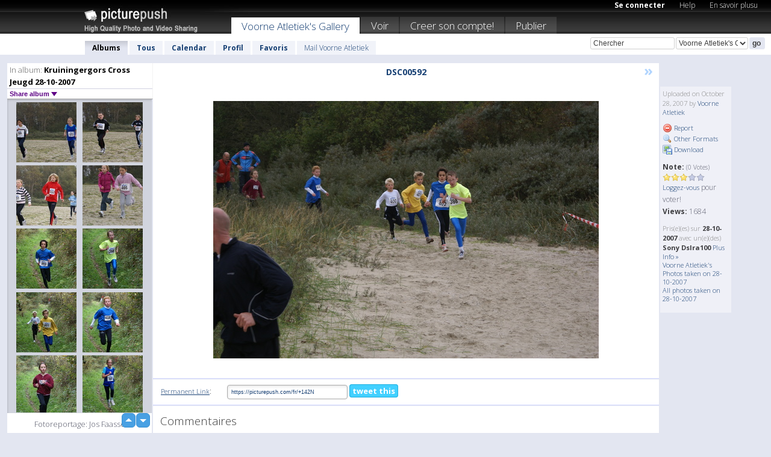

--- FILE ---
content_type: text/html; charset=UTF-8
request_url: https://voorneatletiek.picturepush.com/fr/album/8524/p-Kruiningergors-Cross-Jeugd-28-10-2007.html?page=3
body_size: 6270
content:

        
                





        
	

        
    
                    
                        
           
                   
                    
                
        
            
           
            
                        
                
    <html xml:lang="fr" lang="fr">
    <head>

<meta name="viewport" content="width=device-width, initial-scale=1, maximum-scale=1"></meta>

 	<title>
    
        Kruiningergors Cross Jeugd 28-10-2007 Photo album par  Voorne Atletiek - Page 3   
        
                        
        
        
        
        </title>	
        
       
<script type="text/javascript" src="https://ajax.googleapis.com/ajax/libs/jquery/1.4.3/jquery.min.js"></script>
	<script type="text/javascript" src="/consyn/base.js?v18"></script>
 
<script type="text/javascript">Consyn.start('/consyn',[],{usedefault:true});</script>


    	<link rel="stylesheet" href="https://picturepush.com/style/base3.css?v1698485769" type="text/css" />
    <link rel="stylesheet" href="https://picturepush.com/themes/picturepush/skins/black/style/colors.css?v6" type="text/css" id="skinStylesheet" />
    
    
    
    <link rel="alternate" title="PicturePush RSS feed" type="application/rss+xml" href="/user_rss.php" />
    
    <link rel="shortcut icon" href="/favicon.ico" /> 
    
    <meta http-equiv="Content-Type" content="text/html; charset=UTF-8"></meta>
    <meta name="verify-v1" content="njdKWUPFl93zsvYeC3/6WK2Yy7xOnZaHn5GfLDQdHTw="></meta>
    
    <meta name="keywords" content="Kruiningergors Cross Jeugd 28-10-2007, Voorne Atletiek, hébergement gratuit images photos vidéos, partage video online, partage photos online, upload publier images gratuitement"></meta>
            <meta name="description" content="Fotoreportage: Jos Faasse"></meta>    
<link href="https://vjs.zencdn.net/5.19.2/video-js.css" rel="stylesheet" />

    	

             




    
  </head>
  <body style="position: relative;">

  <div id="bg" style="opacity: 0.9;filter: blur(5px); -webkit-filter: blur(5px); -moz-filter: blur(5px); -o-filter: blur(5px); -ms-filter: blur(5px); position: absolute; width: 100%; min-height: 100%; left:0; bottom:0; right:0;"></div>

  <div id="container">
    <div id="header">
        
        
        <div id="logo"><a href="https://picturepush.com/fr/"><img src="https://picturepush.com/themes/picturepush/skins/black/img/logo4.jpg?v3" alt="PicturePush - Partage de Photos et de Vidéos" id="skinLogo" /></a></div>
        <ul id="personalMenu" class="menu">
            
                                    
                        
            
                
            
            
             <li><a href="https://picturepush.com/fr/login">Se connecter</a></li>            
            
            <li><a href="https://picturepush.com/fr/help" style="font-weight: normal;">Help</a></li><li><a href="https://picturepush.com/fr/tour" style="font-weight: normal;">En savoir plusu</a></li>            
           
            
            
        </ul>


        
        <ul id="mainmenu">
                            <li class="active"><h1><a href="https://voorneatletiek.picturepush.com/fr/">Voorne Atletiek's Gallery</a></h1></li>
                
                        
              
            <li><a href="https://picturepush.com/fr/explore">Voir</a></li><li><a href="https://picturepush.com/fr/signup">Creer son compte!</a></li><li><a href="https://picturepush.com/fr/up">Publier</a></li>                      
        </ul>

                
    <div class="searchBox">
        <form name="findlogin" action="https://picturepush.com/fr/search" method="get">
             
            
            <input type="text" name="q" style="width: 140px" value="Chercher" onclick="if(this.value=='Chercher'){this.focus(); this.select();}" /><select name="clid" style="width: 120px">
                <option value="">All galleries</option>
                                <option value="598" selected="selected">Voorne Atletiek's Gallery</option>            </select><input type="submit" class="button" value="go" />
        </form>
    
    </div>
                
        <div id="userMenu">
            <ul class="menu">
            
                                
                            
            
                            
                
                                    <li class="active"><a href="https://voorneatletiek.picturepush.com/fr/">Albums</a></li><li><a href="https://voorneatletiek.picturepush.com/fr/all">Tous</a></li><li><a href="https://voorneatletiek.picturepush.com/fr/calendar">Calendar</a></li><li><a href="https://voorneatletiek.picturepush.com/fr/profile">Profil</a></li><li><a href="https://voorneatletiek.picturepush.com/fr/favorites">Favoris</a></li> 
                                
                 
		                   
                    <li class="other"><a href="https://voorneatletiek.picturepush.com/fr/mail">Mail Voorne Atletiek</a></li>
                                 
                
                
            </ul>



        </div>
    
    </div>
    
    

              

    
    
    <div id="content" class="content-set">

    
                                

	
                
        <div id="column1wrap"><div id="column1">


                       
        
            
        <div class="settitle">
                               
                     
            <h2> 
              <span class="prefix">In album:</span>               
              Kruiningergors Cross Jeugd 28-10-2007          
               
              
            </h2>
             <div class="setcontrols">
               
               <span e:behave="picturepush.popup" e:popup="albumShareContextMenu" e:popupdata="{albumid: 8524}" style="cursor: pointer;">Share album <b class="downarrow"></b></span>
	     </div>
            </div>
            
                       
             <div class="block thumbGrid">
            
                <form action="/massmanipulate.php" method="post" target="waitingwindow" onsubmit="window.open('about:blank','waitingwindow','width=200,height=200'); hide(elem('massmenu'));" style="border: 1px solid transparent;">
                
                

    

                
                
                                                
                
                                
                <div e:transform="picturepush.lazyscroller" e:pages="9" e:position="3" e:pageheight="316" e:pagewidth="220" e:src="/thumbs_page.php?alid=8524&amp;page=$1" id="lazyscroller" style="min-height:320px; width: 240px;">
                        
                            
                                                                                                                        
    
        
    
    
        <div class="thumb">
<a class="link" e:behave="tooltip" id="img253836" e:tiptext="DSC00617<br />2007-10-28 17:40:19" e:transform="nav" href="https://voorneatletiek.picturepush.com/fr/album/8524/253836/Kruiningergors-Cross-Jeugd-28-10-2007/DSC00617.html" e:href="/album/8524/detail/253836" e:target="column2" e:highlight="true" onclick="var e=fix_e(arguments[0]); if(elem('massmenu')){elem('massmenu').activate('sel_253836',e)};">
        
        
        
        <img height="100" width="100" alt="DSC00617 - Kruiningergors Cross Jeugd ..." src="https://www1.picturepush.com/photo/a/253836/100c/Kruiningergors-Cross-Jeugd-28-10-2007/DSC00617.jpg?v0" /></a>
        
            <div class="data"> 
            
            </div>
        </div><div class="thumb">
<a class="link" e:behave="tooltip" id="img253835" e:tiptext="DSC00618<br />2007-10-28 17:40:16" e:transform="nav" href="https://voorneatletiek.picturepush.com/fr/album/8524/253835/Kruiningergors-Cross-Jeugd-28-10-2007/DSC00618.html" e:href="/album/8524/detail/253835" e:target="column2" e:highlight="true" onclick="var e=fix_e(arguments[0]); if(elem('massmenu')){elem('massmenu').activate('sel_253835',e)};">
        
        
        
        <img height="100" width="100" alt="DSC00618 - Kruiningergors Cross Jeugd ..." src="https://www1.picturepush.com/photo/a/253835/100c/Kruiningergors-Cross-Jeugd-28-10-2007/DSC00618.jpg?v0" /></a>
        
            <div class="data"> 
            
            </div>
        </div><div class="thumb">
<a class="link" e:behave="tooltip" id="img253834" e:tiptext="DSC00619<br />2007-10-28 17:40:11" e:transform="nav" href="https://voorneatletiek.picturepush.com/fr/album/8524/253834/Kruiningergors-Cross-Jeugd-28-10-2007/DSC00619.html" e:href="/album/8524/detail/253834" e:target="column2" e:highlight="true" onclick="var e=fix_e(arguments[0]); if(elem('massmenu')){elem('massmenu').activate('sel_253834',e)};">
        
        
        
        <img height="100" width="100" alt="DSC00619 - Kruiningergors Cross Jeugd ..." src="https://www1.picturepush.com/photo/a/253834/100c/Kruiningergors-Cross-Jeugd-28-10-2007/DSC00619.jpg?v0" /></a>
        
            <div class="data"> 
            
            </div>
        </div><div class="thumb">
<a class="link" e:behave="tooltip" id="img253833" e:tiptext="DSC00621<br />2007-10-28 17:40:07" e:transform="nav" href="https://voorneatletiek.picturepush.com/fr/album/8524/253833/Kruiningergors-Cross-Jeugd-28-10-2007/DSC00621.html" e:href="/album/8524/detail/253833" e:target="column2" e:highlight="true" onclick="var e=fix_e(arguments[0]); if(elem('massmenu')){elem('massmenu').activate('sel_253833',e)};">
        
        
        
        <img height="100" width="100" alt="DSC00621 - Kruiningergors Cross Jeugd ..." src="https://www1.picturepush.com/photo/a/253833/100c/Kruiningergors-Cross-Jeugd-28-10-2007/DSC00621.jpg?v0" /></a>
        
            <div class="data"> 
            
            </div>
        </div><div class="thumb">
<a class="link" e:behave="tooltip" id="img253832" e:tiptext="DSC00622<br />2007-10-28 17:40:03" e:transform="nav" href="https://voorneatletiek.picturepush.com/fr/album/8524/253832/Kruiningergors-Cross-Jeugd-28-10-2007/DSC00622.html" e:href="/album/8524/detail/253832" e:target="column2" e:highlight="true" onclick="var e=fix_e(arguments[0]); if(elem('massmenu')){elem('massmenu').activate('sel_253832',e)};">
        
        
        
        <img height="100" width="100" alt="DSC00622 - Kruiningergors Cross Jeugd ..." src="https://www1.picturepush.com/photo/a/253832/100c/Kruiningergors-Cross-Jeugd-28-10-2007/DSC00622.jpg?v0" /></a>
        
            <div class="data"> 
            
            </div>
        </div><div class="thumb">
<a class="link" e:behave="tooltip" id="img253831" e:tiptext="DSC00623<br />2007-10-28 17:40:00" e:transform="nav" href="https://voorneatletiek.picturepush.com/fr/album/8524/253831/Kruiningergors-Cross-Jeugd-28-10-2007/DSC00623.html" e:href="/album/8524/detail/253831" e:target="column2" e:highlight="true" onclick="var e=fix_e(arguments[0]); if(elem('massmenu')){elem('massmenu').activate('sel_253831',e)};">
        
        
        
        <img height="100" width="100" alt="DSC00623 - Kruiningergors Cross Jeugd ..." src="https://www1.picturepush.com/photo/a/253831/100c/Kruiningergors-Cross-Jeugd-28-10-2007/DSC00623.jpg?v0" /></a>
        
            <div class="data"> 
            
            </div>
        </div>    


<div class="scroller" style="float: left; width: auto;">
      <a href="https://voorneatletiek.picturepush.com/fr/album/8524/p-Kruiningergors-Cross-Jeugd-28-10-2007.html" e:behave='tooltip' e:transform="nav" e:tiptext="First Page" class="char">&laquo;</a> <a href="https://voorneatletiek.picturepush.com/fr/album/8524/p-Kruiningergors-Cross-Jeugd-28-10-2007.html?page=2" e:behave='tooltip' e:transform="nav" e:tiptext="Previous Page" class="char">&lt;</a> <a href="https://voorneatletiek.picturepush.com/fr/album/8524/p-Kruiningergors-Cross-Jeugd-28-10-2007.html" e:transform="nav">1</a> <a href="https://voorneatletiek.picturepush.com/fr/album/8524/p-Kruiningergors-Cross-Jeugd-28-10-2007.html?page=2" e:transform="nav">2</a> <b class='active'>&nbsp;3&nbsp;</b> <a href="https://voorneatletiek.picturepush.com/fr/album/8524/p-Kruiningergors-Cross-Jeugd-28-10-2007.html?page=4" e:transform="nav">4</a> <a href="https://voorneatletiek.picturepush.com/fr/album/8524/p-Kruiningergors-Cross-Jeugd-28-10-2007.html?page=5" e:transform="nav">5</a> <a href="https://voorneatletiek.picturepush.com/fr/album/8524/p-Kruiningergors-Cross-Jeugd-28-10-2007.html?page=6" e:transform="nav">6</a> <a href="https://voorneatletiek.picturepush.com/fr/album/8524/p-Kruiningergors-Cross-Jeugd-28-10-2007.html?page=4" e:behave='tooltip' e:transform="nav" e:tiptext="Next Page" class="char">&gt;</a> <a href="https://voorneatletiek.picturepush.com/fr/album/8524/p-Kruiningergors-Cross-Jeugd-28-10-2007.html?page=9" e:behave='tooltip' e:transform="nav" e:tiptext="Last Page" class="char">&raquo;</a> 
    </div>
        
        
    
    
                    
                        
                    </div>  
                      <div style="position: relative; height: 1px; width: 50px; float: right; z-index: 99;">
                           <div style="position: absolute; right:0px; top: 0px; width: 50px;"><a href="#" onclick="elem('lazyscroller').focusPrevious();return false;" class="uparrow"><span>up</span></a>
				<a href="#" onclick="elem('lazyscroller').focusNext(); return false;" class="downarrow"><span>down</span></a></div>
                       </div>                        
                    
                   
                </form>
                                
                <div class="content" style="text-align: center;">
                   
                          
                        
                        <p>Fotoreportage: Jos Faasse</p>                        <div><a class="minor" href="/slideshow?alid=8524">Slideshow</a>
                        
                        
                        
                                                
                        </div>
                    </div>
                
                
                
    
                        
                
            </div>


           <div style="position: relative; padding: 4px 0 14px 0; clear: both; text-align: left; ">


</div>            
            
            
            

  
              
        
                   
		  
        
<div style="text-align: center;">

</div><div class="clear"></div>
        </div></div>
                
        <div id="column3">
            <div></div>        </div>                
                 <div class="column2">

        
            
                        
            <div id="column2" e:transform="picturepush.ImagePane" e:src="/album/8524/detail/253851" e:storestate="anchor" e:loaded="true">
            
                
        
                        
                
        
        
        
        <script>
        if(typeof Consyn == "undefined"){
if(prompt('This page may miss parts, do you wish to refresh?'))window.location.href =  "https://voorneatletiek.picturepush.com/fr/album/8524/253851/Kruiningergors-Cross-Jeugd-28-10-2007/DSC00592.html";
}
        </script>
<div class="block stageBlock">
    <div class="content stage">
    
    
        <div class="scroller">
                             
                              
            <h2 class="imageTitle">DSC00592</h2>                        
                       
             
            <a href="/album/8524/detail/253852" e:transform="nav" class="next" title="Next" rel="nofollow">&raquo;</a>             
        </div>
                    
       
        <div class="media"> 
                
                        
            <a href="/showformat.php?format=1024&alid=8524&imgid=&clid=598" onclick="window.open(this.href,'fullsize','resizable=yes,status=no,menubar =no,toolbar = no,scrollbars=yes'); return false;" title="Click to enlarge!"><img class="photo" src="https://www1.picturepush.com/photo/a/253851/640/Kruiningergors-Cross-Jeugd-28-10-2007/DSC00592.jpg?v0" width="640" height="428" onload="this.height = $(this)[0].offsetWidth*428 / 640;" alt="DSC00592 Kruiningergors Cross Jeugd 28-10-2007" /></a>
        
                               
                 </div>
        
        
        
                 
                 
          
        
        <div style="margin: 0 auto 10px auto; max-width:600px;"></div>        
        
        <div class="sidebar">
                
                <p>Uploaded  
                on October 28, 2007                by <a href="https://voorneatletiek.picturepush.com/fr">Voorne Atletiek</a>                    
                                </p>
        
                
                <ul>
                
                            <li><a href="#" onclick="var d = confirm('Really report this image as inappropriate?'); if(d){location.href='/action.php?mode=report&image=253851';} return false;"><img src="https://picturepush.com/img/icons/delete.png" alt="" class="icon" height="16" width="16" /> Report</a></li>            
                                  
        
            
            <li><a href="/showformat.php?format=1024&image=253851" onclick="window.open(this.href,'fullsize','resizable=yes,status=no,menubar =no,toolbar = no,scrollbars=yes'); return false;" title="Other Formats"><img src="https://picturepush.com/img/icons/magnifier.png" alt="" class="icon" height="16" width="16" />  Other Formats</a></li>        
            
            <li><a href="https://www1.picturepush.com/photo/a/253851/img/Kruiningergors-Cross-Jeugd-28-10-2007/DSC00592.jpg" title="Download DSC00592.JPG ( 3.18 MB)"><img src="https://picturepush.com/img/icons/picture_save.png" alt="" class="icon" height="16" width="16" /> Download</a></li>                        
       
            
            
            </ul>
            
            
                           
</p>
                
                    
            
        
            
            <strong>Note:</strong> <span style="font-size: 10px">(0 Votes)</span><br />
                
                <span e:transform="pane" id="ratearea">
                    
                                            
                    <img src="https://picturepush.com/img/star1.gif" alt="" class="icon" /><img src="https://picturepush.com/img/star1.gif" alt="" class="icon" /><img src="https://picturepush.com/img/star1.gif" alt="" class="icon" /><img src="https://picturepush.com/img/star2.gif" alt="" class="icon" /><img src="https://picturepush.com/img/star2.gif" alt="" class="icon" />                    
                    
                                            <br /><a href="http://picturepush/#loginform"  class="minor">Loggez-vous</a> pour voter! </span>        
                      
                      <br />
                      <strong>Views:</strong> 1684<br />
                
                
                      
                
                                     
                    
                    
			                
                                        
                                        
  
                    
  
  
                    
      
                    
                                   
                                
                 <div e:transform="pane" style="margin-top: 10px;">
                
                  <p>
                  Pris(e)(es) sur <strong>28-10-2007</strong> avec un(e)(des) <strong>Sony Dslra100</strong>                  <a href="/exif_details.php?imgid=253851" e:transform="nav" e:target="lightbox" rel="nofollow" title="Exif Details">Plus Info&nbsp;&raquo;</a><br />

                  <a href="https://voorneatletiek.picturepush.com/fr/taken/2007-10-28">Voorne Atletiek's Photos taken on 28-10-2007</a><br />

                  <a href="https://picturepush.com/fr/taken/2007-10-28">All photos taken on 28-10-2007</a>
</p>                 </div>
                                     
            
        </div>

        <div id="actionArea" e:transform="pane"></div>
        
    </div>

</div>

<div class="block" style="overflow: hidden;">
    
    <div class="content extracontent">
           <h3></h3>                     
     




           
               <table style="width: 480px;">      

              
                
               
                    
                    
                    <tr><th><a href="https://picturepush.com/fr/+142N" class="minor">Permanent Link</a>:</th>
                <td colspan="3"><input type="text" value="https://picturepush.com/fr/+142N" onclick="this.focus(); this.select();" style="width: 200px; font-size: 9px;" />


                <a href="http://twitter.com/share?url=https%3A%2F%2Fpicturepush.com%2Ffr%2F%2B142N&text=Check+out%3A+DSC00592&via=picturepush&related=picturepush" class="tweet-button" target="_blank" title="Post this picture to twitter">tweet this</a>





                </td>
                

                
                
                
                
                </tr>
                    
                
                  

                
                  
                  
                  
                
               </table>
               
               
               
               
               
          
    </div>
      
</div>




<div class="block">
    <h2>Commentaires</h2>
    <div class="content">
    
      
                   
      
       <h3><img src="https://picturepush.com/img/icons/comment_add.png" alt="" class="icon" height="16" width="16" />  Ajouter un commentaire</h3>
       
           
                     <p>S'il vous plaît <a href="http://picturepush/#loginform">connectez-vous</a> pour pouvoir ajouter des commentaires !</p>  
       
  </div>  
 
  
  
</div>        
        
        
        
        
        
        
        
        
        
                            
            
        </div>            
            
                  
   

         
            
            
            </div>
            
                        
                 
	<ul e:transform="picturepush.contextmenu" id="albumShareContextMenu" e:popuptemplate="menu" style="display:none">
                  
                        
                        
                        

                        <li><a href="https://voorneatletiek.picturepush.com/fr/album/8524/p-Kruiningergors-Cross-Jeugd-28-10-2007.html" onclick="prompt('Copy album link:',this.href); return false;" style="background-image: url(https://picturepush.com/img/icons/picture_link.png);">Album link</a></li>

                        
                        <li><a href="/masspublish?alid=8524&format=640" style="background-image: url(https://picturepush.com/img/icons/picture_link.png);">Publish</a></li>


	</ul>
                    

<script type="text/javascript">
// <![CDATA[
function checkKey(e){
  sel=null;
 if(e.keyCode!=39 && e.keyCode!=37) return true;

    var t = e.target.tagName.toLowerCase();
    if(t=='input' || t=='textarea' || t=='select') return true;
  if(e.keyCode==39){ // next
    sel =".stage .next";
  }else if(e.keyCode==37){ // previous
    sel=".stage .prev";
  }
  if(sel){
    $(sel).css({backgroundColor:'black'});
    $(sel).click();
  }
  return true;
}
$(function(){
    $(document).keyup(checkKey);


    var diffX,diffY,dx,dy, tchs, del = 150,
    clk = function(el){
        if ( typeof(tchs) !== 'object' ) return; //we have nothing to do
        if( Math.abs(dx) > Math.abs(dy) ){
           if ( dx < -20 ) { //swipe right
              $(".prev").click();
           }
           else if ( dx  > 20 ) { //swipe left
              $(".next").click();
           }
        }
    };
  
    $('.column2').bind('touchstart touchmove', function(ev){
            var oev = ev.originalEvent, el = $(this);
            switch( ev.type.charAt(5) ){
                case 's': //touch start
                    diffX = oev.touches[0].pageX;
                    diffY = oev.touches[0].pageY;
                    window.setTimeout(clk, del, el);
                break;
                case 'm': //touch move
                    tchs = oev.touches;
	            dx = (diffX - tchs[0].pageX);
                    dy = (diffY - tchs[0].pageY);
        //            tchs = oev.touches;
                break;
            }
    }); 
}); 

// ]]>
</script>


    
            
            
            
      
   <script type="text/javascript">
//<![CDATA[
var sess_id = "f10eb75e29fc895093523d6e4e94767a";
/*
DomLoaded.load(function(){
  var s = document.createElement('script');
  s.src = "http://orders.colorplaza.com/cart/cart.cpl?lang=FR&oemid=21&swid=990450&aid="+sess_id;
  document.getElementsByTagName("head")[0].appendChild(s);
});
*/   
      //]]>
      </script>
      
                
       <div class="clear"></div> 
     </div>  
          
          
     
<div class="clear"></div>   
   </div>

<div class="clear"></div>   
   <div class="footer">
        <p id="p1">
        <a href="https://picturepush.com/fr/help"><strong>Help:</strong></a><br />
        - <a href="https://picturepush.com/fr/help">FAQ</a><br />

         - <a href="http://www.movinglabs.com/index.php/EN/Feedback?subject=PicturePush">Contact</a><br /> 
        </p>
        
        <p id="p2">
        <strong>Votre / vos:</strong><br />
                                        - <a href="https://picturepush.com/fr/help">Help</a><br />- <a href="https://picturepush.com/fr/tour">En savoir plusu</a><br />                    </p>
       
        <p id="p3">
            <strong>Language:</strong><br />
            - <a href="https://picturepush.com/">English</a><br />
            - <a href="https://picturepush.com/nl/" class=" ?'active'}">Nederlands</a><br />
            - <a href="https://picturepush.com/fr/" class="active ?'active'}">Français</a><br />
        </p>
        
        <p id="p4">
        <a href="https://picturepush.com/fr/explore"><strong>Voir:</strong></a><br />
             - <a href="https://picturepush.com/fr/updated">Mis à jour</a><br /> - <a href="https://picturepush.com/fr/calendar">Calendar</a><br /> - <a href="https://picturepush.com/fr/explore.comments">Commentaires</a><br /> - <a href="https://picturepush.com/fr/members">Membres</a><br />        </p>
        
        <p id="p5">
        <a href="https://picturepush.com/fr/about"><strong>Sur:</strong></a><br />
        - <a href="https://picturepush.com/fr/about">Terms</a><br />
        - <a href="https://picturepush.com/news">News</a><br />
        - <a href="http://twitter.com/PicturePush">Follow on Twitter</a><br />
        - <a href="http://www.movinglabs.com/index.php/EN/Feedback?subject=PicturePush+Feedback">Donnez-nous votre sentiment</a><br /> 
    
        </p>
        
        
        <p id="p6">
            <a href="https://picturepush.com/fr/tools"><strong>Tools:</strong></a><br />
            - <a href="https://picturepush.com/fr/tools">Multi file upload</a><br />
            - <a href="https://picturepush.com/fr/tools">Widgets for your site</a><br />
            - <a href="https://picturepush.com/fr/3rd_party_hosting">3rd party hosting</a><br />
            - <a href="https://picturepush.com/fr/ebay">eBay photo upload</a><br />

        </p>
        
        
        <p class="copyright">&copy; 2006-2025 - Créé par <a href="http://www.movinglabs.com/">MovingLabs</a> 
        &nbsp;
        
        <a href="/privacy">privacy policy</a> - <a href="https://picturepush.com/fr/sitemap">sitemap</a> - <a href="https://picturepush.com/fr/disclosure">Responsible Disclosure</a>

        
</p>
   </div>  
   
   
   











  <script src="https://vjs.zencdn.net/ie8/1.1.2/videojs-ie8.min.js"></script>



  </body>
  
  <!-- 0.035211086273193 -->
</html>                

--- FILE ---
content_type: text/html; charset=UTF-8
request_url: https://voorneatletiek.picturepush.com/thumbs_page.php?alid=8524&page=2
body_size: 622
content:

    
        
    
    
        <div class="thumb">
<a class="link" e:behave="tooltip" id="img253847" e:tiptext="DSC00605<br />2007-10-28 17:47:17" e:transform="nav" href="https://voorneatletiek.picturepush.com/album/8524/253847/Kruiningergors-Cross-Jeugd-28-10-2007/DSC00605.html" e:href="/album/8524/detail/253847" e:target="column2" e:highlight="true" onclick="var e=fix_e(arguments[0]); if(elem('massmenu')){elem('massmenu').activate('sel_253847',e)};">
        
        
        
        <img height="100" width="100" alt="DSC00605 - Kruiningergors Cross Jeugd ..." src="https://www1.picturepush.com/photo/a/253847/100c/Kruiningergors-Cross-Jeugd-28-10-2007/DSC00605.jpg?v0" /></a>
        
            <div class="data"> 
            
            </div>
        </div><div class="thumb">
<a class="link" e:behave="tooltip" id="img253846" e:tiptext="DSC00612<br />2007-10-28 17:47:13" e:transform="nav" href="https://voorneatletiek.picturepush.com/album/8524/253846/Kruiningergors-Cross-Jeugd-28-10-2007/DSC00612.html" e:href="/album/8524/detail/253846" e:target="column2" e:highlight="true" onclick="var e=fix_e(arguments[0]); if(elem('massmenu')){elem('massmenu').activate('sel_253846',e)};">
        
        
        
        <img height="100" width="100" alt="DSC00612 - Kruiningergors Cross Jeugd ..." src="https://www1.picturepush.com/photo/a/253846/100c/Kruiningergors-Cross-Jeugd-28-10-2007/DSC00612.jpg?v0" /></a>
        
            <div class="data"> 
            
            </div>
        </div><div class="thumb">
<a class="link" e:behave="tooltip" id="img253845" e:tiptext="DSC00613<br />2007-10-28 17:47:09" e:transform="nav" href="https://voorneatletiek.picturepush.com/album/8524/253845/Kruiningergors-Cross-Jeugd-28-10-2007/DSC00613.html" e:href="/album/8524/detail/253845" e:target="column2" e:highlight="true" onclick="var e=fix_e(arguments[0]); if(elem('massmenu')){elem('massmenu').activate('sel_253845',e)};">
        
        
        
        <img height="100" width="100" alt="DSC00613 - Kruiningergors Cross Jeugd ..." src="https://www1.picturepush.com/photo/a/253845/100c/Kruiningergors-Cross-Jeugd-28-10-2007/DSC00613.jpg?v0" /></a>
        
            <div class="data"> 
            
            </div>
        </div><div class="thumb">
<a class="link" e:behave="tooltip" id="img253844" e:tiptext="DSC00614<br />2007-10-28 17:47:05" e:transform="nav" href="https://voorneatletiek.picturepush.com/album/8524/253844/Kruiningergors-Cross-Jeugd-28-10-2007/DSC00614.html" e:href="/album/8524/detail/253844" e:target="column2" e:highlight="true" onclick="var e=fix_e(arguments[0]); if(elem('massmenu')){elem('massmenu').activate('sel_253844',e)};">
        
        
        
        <img height="100" width="100" alt="DSC00614 - Kruiningergors Cross Jeugd ..." src="https://www1.picturepush.com/photo/a/253844/100c/Kruiningergors-Cross-Jeugd-28-10-2007/DSC00614.jpg?v0" /></a>
        
            <div class="data"> 
            
            </div>
        </div><div class="thumb">
<a class="link" e:behave="tooltip" id="img253843" e:tiptext="DSC00615<br />2007-10-28 17:47:01" e:transform="nav" href="https://voorneatletiek.picturepush.com/album/8524/253843/Kruiningergors-Cross-Jeugd-28-10-2007/DSC00615.html" e:href="/album/8524/detail/253843" e:target="column2" e:highlight="true" onclick="var e=fix_e(arguments[0]); if(elem('massmenu')){elem('massmenu').activate('sel_253843',e)};">
        
        
        
        <img height="100" width="100" alt="DSC00615 - Kruiningergors Cross Jeugd ..." src="https://www1.picturepush.com/photo/a/253843/100c/Kruiningergors-Cross-Jeugd-28-10-2007/DSC00615.jpg?v0" /></a>
        
            <div class="data"> 
            
            </div>
        </div><div class="thumb">
<a class="link" e:behave="tooltip" id="img253837" e:tiptext="DSC00616<br />2007-10-28 17:40:23" e:transform="nav" href="https://voorneatletiek.picturepush.com/album/8524/253837/Kruiningergors-Cross-Jeugd-28-10-2007/DSC00616.html" e:href="/album/8524/detail/253837" e:target="column2" e:highlight="true" onclick="var e=fix_e(arguments[0]); if(elem('massmenu')){elem('massmenu').activate('sel_253837',e)};">
        
        
        
        <img height="100" width="100" alt="DSC00616 - Kruiningergors Cross Jeugd ..." src="https://www1.picturepush.com/photo/a/253837/100c/Kruiningergors-Cross-Jeugd-28-10-2007/DSC00616.jpg?v0" /></a>
        
            <div class="data"> 
            
            </div>
        </div>    


        
        
    
    


--- FILE ---
content_type: text/html; charset=UTF-8
request_url: https://voorneatletiek.picturepush.com/thumbs_page.php?alid=8524&page=3
body_size: 609
content:

    
        
    
    
        <div class="thumb">
<a class="link" e:behave="tooltip" id="img253836" e:tiptext="DSC00617<br />2007-10-28 17:40:19" e:transform="nav" href="https://voorneatletiek.picturepush.com/album/8524/253836/Kruiningergors-Cross-Jeugd-28-10-2007/DSC00617.html" e:href="/album/8524/detail/253836" e:target="column2" e:highlight="true" onclick="var e=fix_e(arguments[0]); if(elem('massmenu')){elem('massmenu').activate('sel_253836',e)};">
        
        
        
        <img height="100" width="100" alt="DSC00617 - Kruiningergors Cross Jeugd ..." src="https://www1.picturepush.com/photo/a/253836/100c/Kruiningergors-Cross-Jeugd-28-10-2007/DSC00617.jpg?v0" /></a>
        
            <div class="data"> 
            
            </div>
        </div><div class="thumb">
<a class="link" e:behave="tooltip" id="img253835" e:tiptext="DSC00618<br />2007-10-28 17:40:16" e:transform="nav" href="https://voorneatletiek.picturepush.com/album/8524/253835/Kruiningergors-Cross-Jeugd-28-10-2007/DSC00618.html" e:href="/album/8524/detail/253835" e:target="column2" e:highlight="true" onclick="var e=fix_e(arguments[0]); if(elem('massmenu')){elem('massmenu').activate('sel_253835',e)};">
        
        
        
        <img height="100" width="100" alt="DSC00618 - Kruiningergors Cross Jeugd ..." src="https://www1.picturepush.com/photo/a/253835/100c/Kruiningergors-Cross-Jeugd-28-10-2007/DSC00618.jpg?v0" /></a>
        
            <div class="data"> 
            
            </div>
        </div><div class="thumb">
<a class="link" e:behave="tooltip" id="img253834" e:tiptext="DSC00619<br />2007-10-28 17:40:11" e:transform="nav" href="https://voorneatletiek.picturepush.com/album/8524/253834/Kruiningergors-Cross-Jeugd-28-10-2007/DSC00619.html" e:href="/album/8524/detail/253834" e:target="column2" e:highlight="true" onclick="var e=fix_e(arguments[0]); if(elem('massmenu')){elem('massmenu').activate('sel_253834',e)};">
        
        
        
        <img height="100" width="100" alt="DSC00619 - Kruiningergors Cross Jeugd ..." src="https://www1.picturepush.com/photo/a/253834/100c/Kruiningergors-Cross-Jeugd-28-10-2007/DSC00619.jpg?v0" /></a>
        
            <div class="data"> 
            
            </div>
        </div><div class="thumb">
<a class="link" e:behave="tooltip" id="img253833" e:tiptext="DSC00621<br />2007-10-28 17:40:07" e:transform="nav" href="https://voorneatletiek.picturepush.com/album/8524/253833/Kruiningergors-Cross-Jeugd-28-10-2007/DSC00621.html" e:href="/album/8524/detail/253833" e:target="column2" e:highlight="true" onclick="var e=fix_e(arguments[0]); if(elem('massmenu')){elem('massmenu').activate('sel_253833',e)};">
        
        
        
        <img height="100" width="100" alt="DSC00621 - Kruiningergors Cross Jeugd ..." src="https://www1.picturepush.com/photo/a/253833/100c/Kruiningergors-Cross-Jeugd-28-10-2007/DSC00621.jpg?v0" /></a>
        
            <div class="data"> 
            
            </div>
        </div><div class="thumb">
<a class="link" e:behave="tooltip" id="img253832" e:tiptext="DSC00622<br />2007-10-28 17:40:03" e:transform="nav" href="https://voorneatletiek.picturepush.com/album/8524/253832/Kruiningergors-Cross-Jeugd-28-10-2007/DSC00622.html" e:href="/album/8524/detail/253832" e:target="column2" e:highlight="true" onclick="var e=fix_e(arguments[0]); if(elem('massmenu')){elem('massmenu').activate('sel_253832',e)};">
        
        
        
        <img height="100" width="100" alt="DSC00622 - Kruiningergors Cross Jeugd ..." src="https://www1.picturepush.com/photo/a/253832/100c/Kruiningergors-Cross-Jeugd-28-10-2007/DSC00622.jpg?v0" /></a>
        
            <div class="data"> 
            
            </div>
        </div><div class="thumb">
<a class="link" e:behave="tooltip" id="img253831" e:tiptext="DSC00623<br />2007-10-28 17:40:00" e:transform="nav" href="https://voorneatletiek.picturepush.com/album/8524/253831/Kruiningergors-Cross-Jeugd-28-10-2007/DSC00623.html" e:href="/album/8524/detail/253831" e:target="column2" e:highlight="true" onclick="var e=fix_e(arguments[0]); if(elem('massmenu')){elem('massmenu').activate('sel_253831',e)};">
        
        
        
        <img height="100" width="100" alt="DSC00623 - Kruiningergors Cross Jeugd ..." src="https://www1.picturepush.com/photo/a/253831/100c/Kruiningergors-Cross-Jeugd-28-10-2007/DSC00623.jpg?v0" /></a>
        
            <div class="data"> 
            
            </div>
        </div>    


        
        
    
    


--- FILE ---
content_type: text/html; charset=UTF-8
request_url: https://voorneatletiek.picturepush.com/thumbs_page.php?alid=8524&page=4
body_size: 618
content:

    
        
    
    
        <div class="thumb">
<a class="link" e:behave="tooltip" id="img253830" e:tiptext="DSC00624<br />2007-10-28 17:39:56" e:transform="nav" href="https://voorneatletiek.picturepush.com/album/8524/253830/Kruiningergors-Cross-Jeugd-28-10-2007/DSC00624.html" e:href="/album/8524/detail/253830" e:target="column2" e:highlight="true" onclick="var e=fix_e(arguments[0]); if(elem('massmenu')){elem('massmenu').activate('sel_253830',e)};">
        
        
        
        <img height="100" width="100" alt="DSC00624 - Kruiningergors Cross Jeugd ..." src="https://www1.picturepush.com/photo/a/253830/100c/Kruiningergors-Cross-Jeugd-28-10-2007/DSC00624.jpg?v0" /></a>
        
            <div class="data"> 
            
            </div>
        </div><div class="thumb">
<a class="link" e:behave="tooltip" id="img253829" e:tiptext="DSC00625<br />2007-10-28 17:39:52" e:transform="nav" href="https://voorneatletiek.picturepush.com/album/8524/253829/Kruiningergors-Cross-Jeugd-28-10-2007/DSC00625.html" e:href="/album/8524/detail/253829" e:target="column2" e:highlight="true" onclick="var e=fix_e(arguments[0]); if(elem('massmenu')){elem('massmenu').activate('sel_253829',e)};">
        
        
        
        <img height="100" width="100" alt="DSC00625 - Kruiningergors Cross Jeugd ..." src="https://www1.picturepush.com/photo/a/253829/100c/Kruiningergors-Cross-Jeugd-28-10-2007/DSC00625.jpg?v0" /></a>
        
            <div class="data"> 
            
            </div>
        </div><div class="thumb">
<a class="link" e:behave="tooltip" id="img253828" e:tiptext="DSC00626<br />2007-10-28 17:39:48" e:transform="nav" href="https://voorneatletiek.picturepush.com/album/8524/253828/Kruiningergors-Cross-Jeugd-28-10-2007/DSC00626.html" e:href="/album/8524/detail/253828" e:target="column2" e:highlight="true" onclick="var e=fix_e(arguments[0]); if(elem('massmenu')){elem('massmenu').activate('sel_253828',e)};">
        
        
        
        <img height="100" width="100" alt="DSC00626 - Kruiningergors Cross Jeugd ..." src="https://www1.picturepush.com/photo/a/253828/100c/Kruiningergors-Cross-Jeugd-28-10-2007/DSC00626.jpg?v0" /></a>
        
            <div class="data"> 
            
            </div>
        </div><div class="thumb">
<a class="link" e:behave="tooltip" id="img253818" e:tiptext="DSC00627<br />2007-10-28 17:32:02" e:transform="nav" href="https://voorneatletiek.picturepush.com/album/8524/253818/Kruiningergors-Cross-Jeugd-28-10-2007/DSC00627.html" e:href="/album/8524/detail/253818" e:target="column2" e:highlight="true" onclick="var e=fix_e(arguments[0]); if(elem('massmenu')){elem('massmenu').activate('sel_253818',e)};">
        
        
        
        <img height="100" width="100" alt="DSC00627 - Kruiningergors Cross Jeugd ..." src="https://www1.picturepush.com/photo/a/253818/100c/Kruiningergors-Cross-Jeugd-28-10-2007/DSC00627.jpg?v0" /></a>
        
            <div class="data"> 
            
            </div>
        </div><div class="thumb">
<a class="link" e:behave="tooltip" id="img253817" e:tiptext="DSC00628<br />2007-10-28 17:31:58" e:transform="nav" href="https://voorneatletiek.picturepush.com/album/8524/253817/Kruiningergors-Cross-Jeugd-28-10-2007/DSC00628.html" e:href="/album/8524/detail/253817" e:target="column2" e:highlight="true" onclick="var e=fix_e(arguments[0]); if(elem('massmenu')){elem('massmenu').activate('sel_253817',e)};">
        
        
        
        <img height="100" width="100" alt="DSC00628 - Kruiningergors Cross Jeugd ..." src="https://www1.picturepush.com/photo/a/253817/100c/Kruiningergors-Cross-Jeugd-28-10-2007/DSC00628.jpg?v0" /></a>
        
            <div class="data"> 
            
            </div>
        </div><div class="thumb">
<a class="link" e:behave="tooltip" id="img253816" e:tiptext="DSC00629<br />2007-10-28 17:31:54" e:transform="nav" href="https://voorneatletiek.picturepush.com/album/8524/253816/Kruiningergors-Cross-Jeugd-28-10-2007/DSC00629.html" e:href="/album/8524/detail/253816" e:target="column2" e:highlight="true" onclick="var e=fix_e(arguments[0]); if(elem('massmenu')){elem('massmenu').activate('sel_253816',e)};">
        
        
        
        <img height="100" width="100" alt="DSC00629 - Kruiningergors Cross Jeugd ..." src="https://www1.picturepush.com/photo/a/253816/100c/Kruiningergors-Cross-Jeugd-28-10-2007/DSC00629.jpg?v0" /></a>
        
            <div class="data"> 
            
            </div>
        </div>    


        
        
    
    
